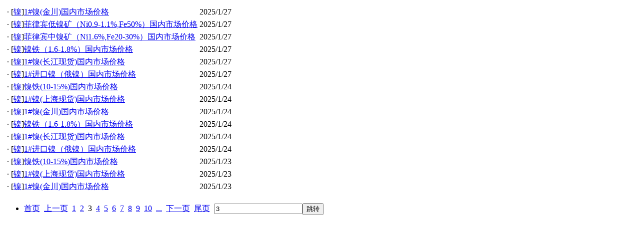

--- FILE ---
content_type: text/html; charset=gb2312
request_url: http://www.ferro-alloys.cn/Price/Province?pageSize=15&groupId=22&pageIndex=3
body_size: 2115
content:

<div class="a6">
    
<table class="defNews">
    <tr>
        <td class="wrap">
            <table class="g"><tbody><tr class="gridrow"><td class="t1"><span>·</span></td><td class="t2"><span>[<a href="/Price/Search?groupId=22">镍</a>]<a href="/Price/Details/161?GroupId=24&amp;PriceTypeId=2&amp;Status=0&amp;Date=01%2F27%2F2025%2000%3A00%3A00" target="_blank" title="1#镍(金川)国内市场价格">1#镍(金川)国内市场价格</a></span></td><td class="t3"><span>2025/1/27</span></td></tr><tr class="gridrow_alternate"><td class="t1"><span>·</span></td><td class="t2"><span>[<a href="/Price/Search?groupId=22">镍</a>]<a href="/Price/Details/233?GroupId=25&amp;PriceTypeId=2&amp;Status=0&amp;Date=01%2F27%2F2025%2000%3A00%3A00" target="_blank" title="菲律宾低镍矿（Ni0.9-1.1%,Fe50%）国内市场价格">菲律宾低镍矿（Ni0.9-1.1%,Fe50%）国内市场价格</a></span></td><td class="t3"><span>2025/1/27</span></td></tr><tr class="gridrow"><td class="t1"><span>·</span></td><td class="t2"><span>[<a href="/Price/Search?groupId=22">镍</a>]<a href="/Price/Details/236?GroupId=25&amp;PriceTypeId=2&amp;Status=0&amp;Date=01%2F27%2F2025%2000%3A00%3A00" target="_blank" title="菲律宾中镍矿（Ni1.6%,Fe20-30%）国内市场价格">菲律宾中镍矿（Ni1.6%,Fe20-30%）国内市场价格</a></span></td><td class="t3"><span>2025/1/27</span></td></tr><tr class="gridrow_alternate"><td class="t1"><span>·</span></td><td class="t2"><span>[<a href="/Price/Search?groupId=22">镍</a>]<a href="/Price/Details/260?GroupId=23&amp;PriceTypeId=2&amp;Status=0&amp;Date=01%2F27%2F2025%2000%3A00%3A00" target="_blank" title="镍铁（1.6-1.8%）国内市场价格">镍铁（1.6-1.8%）国内市场价格</a></span></td><td class="t3"><span>2025/1/27</span></td></tr><tr class="gridrow"><td class="t1"><span>·</span></td><td class="t2"><span>[<a href="/Price/Search?groupId=22">镍</a>]<a href="/Price/Details/261?GroupId=24&amp;PriceTypeId=2&amp;Status=0&amp;Date=01%2F27%2F2025%2000%3A00%3A00" target="_blank" title="1#镍(长江现货)国内市场价格">1#镍(长江现货)国内市场价格</a></span></td><td class="t3"><span>2025/1/27</span></td></tr><tr class="gridrow_alternate"><td class="t1"><span>·</span></td><td class="t2"><span>[<a href="/Price/Search?groupId=22">镍</a>]<a href="/Price/Details/433?GroupId=24&amp;PriceTypeId=2&amp;Status=0&amp;Date=01%2F27%2F2025%2000%3A00%3A00" target="_blank" title="1#进口镍（俄镍）国内市场价格">1#进口镍（俄镍）国内市场价格</a></span></td><td class="t3"><span>2025/1/27</span></td></tr><tr class="gridrow"><td class="t1"><span>·</span></td><td class="t2"><span>[<a href="/Price/Search?groupId=22">镍</a>]<a href="/Price/Details/156?GroupId=23&amp;PriceTypeId=2&amp;Status=0&amp;Date=01%2F24%2F2025%2000%3A00%3A00" target="_blank" title="镍铁(10-15%)国内市场价格">镍铁(10-15%)国内市场价格</a></span></td><td class="t3"><span>2025/1/24</span></td></tr><tr class="gridrow_alternate"><td class="t1"><span>·</span></td><td class="t2"><span>[<a href="/Price/Search?groupId=22">镍</a>]<a href="/Price/Details/160?GroupId=24&amp;PriceTypeId=2&amp;Status=0&amp;Date=01%2F24%2F2025%2000%3A00%3A00" target="_blank" title="1#镍(上海现货)国内市场价格">1#镍(上海现货)国内市场价格</a></span></td><td class="t3"><span>2025/1/24</span></td></tr><tr class="gridrow"><td class="t1"><span>·</span></td><td class="t2"><span>[<a href="/Price/Search?groupId=22">镍</a>]<a href="/Price/Details/161?GroupId=24&amp;PriceTypeId=2&amp;Status=0&amp;Date=01%2F24%2F2025%2000%3A00%3A00" target="_blank" title="1#镍(金川)国内市场价格">1#镍(金川)国内市场价格</a></span></td><td class="t3"><span>2025/1/24</span></td></tr><tr class="gridrow_alternate"><td class="t1"><span>·</span></td><td class="t2"><span>[<a href="/Price/Search?groupId=22">镍</a>]<a href="/Price/Details/260?GroupId=23&amp;PriceTypeId=2&amp;Status=0&amp;Date=01%2F24%2F2025%2000%3A00%3A00" target="_blank" title="镍铁（1.6-1.8%）国内市场价格">镍铁（1.6-1.8%）国内市场价格</a></span></td><td class="t3"><span>2025/1/24</span></td></tr><tr class="gridrow"><td class="t1"><span>·</span></td><td class="t2"><span>[<a href="/Price/Search?groupId=22">镍</a>]<a href="/Price/Details/261?GroupId=24&amp;PriceTypeId=2&amp;Status=0&amp;Date=01%2F24%2F2025%2000%3A00%3A00" target="_blank" title="1#镍(长江现货)国内市场价格">1#镍(长江现货)国内市场价格</a></span></td><td class="t3"><span>2025/1/24</span></td></tr><tr class="gridrow_alternate"><td class="t1"><span>·</span></td><td class="t2"><span>[<a href="/Price/Search?groupId=22">镍</a>]<a href="/Price/Details/433?GroupId=24&amp;PriceTypeId=2&amp;Status=0&amp;Date=01%2F24%2F2025%2000%3A00%3A00" target="_blank" title="1#进口镍（俄镍）国内市场价格">1#进口镍（俄镍）国内市场价格</a></span></td><td class="t3"><span>2025/1/24</span></td></tr><tr class="gridrow"><td class="t1"><span>·</span></td><td class="t2"><span>[<a href="/Price/Search?groupId=22">镍</a>]<a href="/Price/Details/156?GroupId=23&amp;PriceTypeId=2&amp;Status=0&amp;Date=01%2F23%2F2025%2000%3A00%3A00" target="_blank" title="镍铁(10-15%)国内市场价格">镍铁(10-15%)国内市场价格</a></span></td><td class="t3"><span>2025/1/23</span></td></tr><tr class="gridrow_alternate"><td class="t1"><span>·</span></td><td class="t2"><span>[<a href="/Price/Search?groupId=22">镍</a>]<a href="/Price/Details/160?GroupId=24&amp;PriceTypeId=2&amp;Status=0&amp;Date=01%2F23%2F2025%2000%3A00%3A00" target="_blank" title="1#镍(上海现货)国内市场价格">1#镍(上海现货)国内市场价格</a></span></td><td class="t3"><span>2025/1/23</span></td></tr><tr class="gridrow"><td class="t1"><span>·</span></td><td class="t2"><span>[<a href="/Price/Search?groupId=22">镍</a>]<a href="/Price/Details/161?GroupId=24&amp;PriceTypeId=2&amp;Status=0&amp;Date=01%2F23%2F2025%2000%3A00%3A00" target="_blank" title="1#镍(金川)国内市场价格">1#镍(金川)国内市场价格</a></span></td><td class="t3"><span>2025/1/23</span></td></tr></tbody></table>
        </td>
    </tr>
</table>
    <ul class="hor pager">
        <li>
            
<!--MvcPager for ASP.NET MVC 3.0 ? 2012-->
<script type="text/javascript">//<![CDATA[
function _MvcPager_Keydown(e){var _kc,_pib;if(window.event){_kc=e.keyCode;_pib=e.srcElement;}else if(e.which){_kc=e.which;_pib=e.target;}var validKey=(_kc==8||_kc==46||_kc==37||_kc==39||(_kc>=48&&_kc<=57)||(_kc>=96&&_kc<=105));if(!validKey){if(_kc==13){ _MvcPager_GoToPage(_pib,1931);}if(e.preventDefault){e.preventDefault();}else{event.returnValue=false;}}}function _MvcPager_GoToPage(_pib,_mp){var pageIndex;if(_pib.tagName=="SELECT"){pageIndex=_pib.options[_pib.selectedIndex].value;}else{pageIndex=_pib.value;var r=new RegExp("^\\s*(\\d+)\\s*$");if(!r.test(pageIndex)){alert("页索引无效");return;}else if(RegExp.$1<1||RegExp.$1>_mp){alert("页索引超出范围");return;}}var _hl=document.getElementById(_pib.id+'link').childNodes[0];var _lh=_hl.href;_hl.href=_lh.replace('*_MvcPager_PageIndex_*',pageIndex);if(_hl.click){_hl.click();}else{var evt=document.createEvent('MouseEvents');evt.initEvent('click',true,true);_hl.dispatchEvent(evt);}_hl.href=_lh;}
//]]>
</script><div class="wrap"><a data-ajax="true" data-ajax-complete="$.crud.gridComplete" data-ajax-mode="replace" data-ajax-success="ttt" data-ajax-update="#Province" href="/Price/Province?pageSize=15&amp;groupId=22&amp;pageIndex=1">首页</a>&nbsp;&nbsp;<a data-ajax="true" data-ajax-complete="$.crud.gridComplete" data-ajax-mode="replace" data-ajax-success="ttt" data-ajax-update="#Province" href="/Price/Province?pageSize=15&amp;groupId=22&amp;pageIndex=2">上一页</a>&nbsp;&nbsp;<a data-ajax="true" data-ajax-complete="$.crud.gridComplete" data-ajax-mode="replace" data-ajax-success="ttt" data-ajax-update="#Province" href="/Price/Province?pageSize=15&amp;groupId=22&amp;pageIndex=1">1</a>&nbsp;&nbsp;<a data-ajax="true" data-ajax-complete="$.crud.gridComplete" data-ajax-mode="replace" data-ajax-success="ttt" data-ajax-update="#Province" href="/Price/Province?pageSize=15&amp;groupId=22&amp;pageIndex=2">2</a>&nbsp;&nbsp;<span>3</span>&nbsp;&nbsp;<a data-ajax="true" data-ajax-complete="$.crud.gridComplete" data-ajax-mode="replace" data-ajax-success="ttt" data-ajax-update="#Province" href="/Price/Province?pageSize=15&amp;groupId=22&amp;pageIndex=4">4</a>&nbsp;&nbsp;<a data-ajax="true" data-ajax-complete="$.crud.gridComplete" data-ajax-mode="replace" data-ajax-success="ttt" data-ajax-update="#Province" href="/Price/Province?pageSize=15&amp;groupId=22&amp;pageIndex=5">5</a>&nbsp;&nbsp;<a data-ajax="true" data-ajax-complete="$.crud.gridComplete" data-ajax-mode="replace" data-ajax-success="ttt" data-ajax-update="#Province" href="/Price/Province?pageSize=15&amp;groupId=22&amp;pageIndex=6">6</a>&nbsp;&nbsp;<a data-ajax="true" data-ajax-complete="$.crud.gridComplete" data-ajax-mode="replace" data-ajax-success="ttt" data-ajax-update="#Province" href="/Price/Province?pageSize=15&amp;groupId=22&amp;pageIndex=7">7</a>&nbsp;&nbsp;<a data-ajax="true" data-ajax-complete="$.crud.gridComplete" data-ajax-mode="replace" data-ajax-success="ttt" data-ajax-update="#Province" href="/Price/Province?pageSize=15&amp;groupId=22&amp;pageIndex=8">8</a>&nbsp;&nbsp;<a data-ajax="true" data-ajax-complete="$.crud.gridComplete" data-ajax-mode="replace" data-ajax-success="ttt" data-ajax-update="#Province" href="/Price/Province?pageSize=15&amp;groupId=22&amp;pageIndex=9">9</a>&nbsp;&nbsp;<a data-ajax="true" data-ajax-complete="$.crud.gridComplete" data-ajax-mode="replace" data-ajax-success="ttt" data-ajax-update="#Province" href="/Price/Province?pageSize=15&amp;groupId=22&amp;pageIndex=10">10</a>&nbsp;&nbsp;<a data-ajax="true" data-ajax-complete="$.crud.gridComplete" data-ajax-mode="replace" data-ajax-success="ttt" data-ajax-update="#Province" href="/Price/Province?pageSize=15&amp;groupId=22&amp;pageIndex=11">...</a>&nbsp;&nbsp;<a data-ajax="true" data-ajax-complete="$.crud.gridComplete" data-ajax-mode="replace" data-ajax-success="ttt" data-ajax-update="#Province" href="/Price/Province?pageSize=15&amp;groupId=22&amp;pageIndex=4">下一页</a>&nbsp;&nbsp;<a data-ajax="true" data-ajax-complete="$.crud.gridComplete" data-ajax-mode="replace" data-ajax-success="ttt" data-ajax-update="#Province" href="/Price/Province?pageSize=15&amp;groupId=22&amp;pageIndex=1931">尾页</a>&nbsp;&nbsp;<span class='goto'><input type="text" id="_MvcPager_Ctrl0_pib" value="3" onkeydown="_MvcPager_Keydown(event)"/><input type="button" value="跳转" onclick="_MvcPager_GoToPage(document.getElementById('_MvcPager_Ctrl0_pib'),1931)"/><span id="_MvcPager_Ctrl0_piblink" style="display:none;width:0px;height:0px"><a data-ajax="true" data-ajax-complete="$.crud.gridComplete" data-ajax-mode="replace" data-ajax-success="ttt" data-ajax-update="#Province" href="/Price/Province?pageSize=15&amp;groupId=22&amp;pageIndex=%2A_MvcPager_PageIndex_%2A">0</a></span></span></div>
<!--MvcPager for ASP.NET MVC 3.0 ? 2012-->

        </li>
    </ul>
</div>